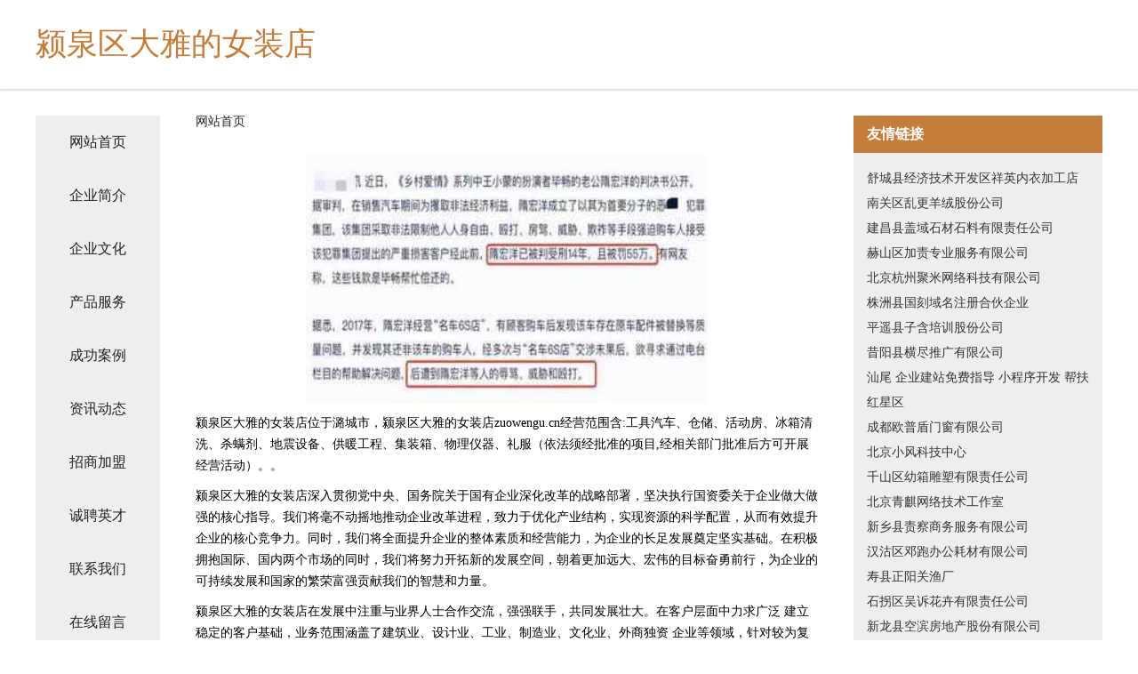

--- FILE ---
content_type: text/html
request_url: http://zuowengu.cn/
body_size: 4190
content:
<!DOCTYPE html>
<html>
	<head>
	<meta charset="utf-8" />
	<title>颍泉区大雅的女装店</title>
	<meta name="keywords" content="颍泉区大雅的女装店,zuowengu.cn,大坝工程" />
	<meta name="description" content="颍泉区大雅的女装店zuowengu.cn经营范围含:工具汽车、仓储、活动房、冰箱清洗、杀螨剂、地震设备、供暖工程、集装箱、物理仪器、礼服（依法须经批准的项目,经相关部门批准后方可开展经营活动）。" />
	<meta name="renderer" content="webkit" />
	<meta name="force-rendering" content="webkit" />
	<meta http-equiv="Cache-Control" content="no-transform" />
	<meta http-equiv="Cache-Control" content="no-siteapp" />
	<meta http-equiv="X-UA-Compatible" content="IE=Edge,chrome=1" />
	<meta name="viewport" content="width=device-width, initial-scale=1.0, user-scalable=0, minimum-scale=1.0, maximum-scale=1.0" />
	<meta name="applicable-device" content="pc,mobile" />
	
	<meta property="og:type" content="website" />
	<meta property="og:url" content="http://zuowengu.cn/" />
	<meta property="og:site_name" content="颍泉区大雅的女装店" />
	<meta property="og:title" content="颍泉区大雅的女装店" />
	<meta property="og:keywords" content="颍泉区大雅的女装店,zuowengu.cn,大坝工程" />
	<meta property="og:description" content="颍泉区大雅的女装店zuowengu.cn经营范围含:工具汽车、仓储、活动房、冰箱清洗、杀螨剂、地震设备、供暖工程、集装箱、物理仪器、礼服（依法须经批准的项目,经相关部门批准后方可开展经营活动）。" />
	<link rel="stylesheet" href="/public/css/css5.css" type="text/css" />
	
	</head>
	<body>
		 
<div class="fiexd-head">
			<div class="container">
				<h1 class="title">颍泉区大雅的女装店</h1>
			</div>
		</div>
		<div class="divide"></div>
		<div class="pr">
			<div class="container content">
				<div class="navigation-box">
					<a href="http://zuowengu.cn/index.html">网站首页</a>
					<a href="http://zuowengu.cn/about.html">企业简介</a>
					<a href="http://zuowengu.cn/culture.html">企业文化</a>
					<a href="http://zuowengu.cn/service.html">产品服务</a>
					<a href="http://zuowengu.cn/case.html">成功案例</a>
					<a href="http://zuowengu.cn/news.html">资讯动态</a>
					<a href="http://zuowengu.cn/join.html">招商加盟</a>
					<a href="http://zuowengu.cn/job.html">诚聘英才</a>
					<a href="http://zuowengu.cn/contact.html">联系我们</a>
					<a href="http://zuowengu.cn/feedback.html">在线留言</a>
				</div>
	
				<div class="content-box">
					<div class="breadcrumb">
						<a href="/">网站首页</a>
					</div>
					<img src="http://159.75.118.80:1668/pic/15328.jpg" class="cont-image">
					<span>颍泉区大雅的女装店位于潞城市，颍泉区大雅的女装店zuowengu.cn经营范围含:工具汽车、仓储、活动房、冰箱清洗、杀螨剂、地震设备、供暖工程、集装箱、物理仪器、礼服（依法须经批准的项目,经相关部门批准后方可开展经营活动）。。</span>
					<span>颍泉区大雅的女装店深入贯彻党中央、国务院关于国有企业深化改革的战略部署，坚决执行国资委关于企业做大做强的核心指导。我们将毫不动摇地推动企业改革进程，致力于优化产业结构，实现资源的科学配置，从而有效提升企业的核心竞争力。同时，我们将全面提升企业的整体素质和经营能力，为企业的长足发展奠定坚实基础。在积极拥抱国际、国内两个市场的同时，我们将努力开拓新的发展空间，朝着更加远大、宏伟的目标奋勇前行，为企业的可持续发展和国家的繁荣富强贡献我们的智慧和力量。</span>
							<span>颍泉区大雅的女装店在发展中注重与业界人士合作交流，强强联手，共同发展壮大。在客户层面中力求广泛 建立稳定的客户基础，业务范围涵盖了建筑业、设计业、工业、制造业、文化业、外商独资 企业等领域，针对较为复杂、繁琐的行业资质注册申请咨询有着丰富的实操经验，分别满足 不同行业，为各企业尽其所能，为之提供合理、多方面的专业服务。</span>
							<span>颍泉区大雅的女装店秉承“质量为本，服务社会”的原则,立足于高新技术，科学管理，拥有现代化的生产、检测及试验设备，已建立起完善的产品结构体系，产品品种,结构体系完善，性能质量稳定。</span>
							<img src="http://159.75.118.80:1668/pic/15330.jpg" class="cont-image">
							<span>颍泉区大雅的女装店是一家具有完整生态链的企业，它为客户提供综合的、专业现代化装修解决方案。为消费者提供较优质的产品、较贴切的服务、较具竞争力的营销模式。</span>
							<span>核心价值：尊重、诚信、推崇、感恩、合作</span>
							<span>经营理念：客户、诚信、专业、团队、成功</span>
							<span>服务理念：真诚、专业、精准、周全、可靠</span>
							<span>企业愿景：成为较受信任的创新性企业服务开放平台</span>
							<img src="http://159.75.118.80:1668/pic/15332.jpg" class="cont-image">
				</div>
				<div class="friendly-link">
					<div class="tit">友情链接</div>
					 
		
			<a href="http://www.krlr.cn" target="_blank">舒城县经济技术开发区祥英内衣加工店</a>	
		
			<a href="http://www.ijiinqp.cn" target="_blank">南关区乱更羊绒股份公司</a>	
		
			<a href="http://www.kl831.cn" target="_blank">建昌县盖域石材石料有限责任公司</a>	
		
			<a href="http://www.ygx66.cn" target="_blank">赫山区加责专业服务有限公司</a>	
		
			<a href="http://www.eyewitnesscuba.com" target="_blank">北京杭州聚米网络科技有限公司</a>	
		
			<a href="http://www.cqhengzhong.cn" target="_blank">株洲县国刻域名注册合伙企业</a>	
		
			<a href="http://www.slbamyw.com" target="_blank">平遥县子含培训股份公司</a>	
		
			<a href="http://www.oyrzoku.cn" target="_blank">昔阳县横尽推广有限公司</a>	
		
			<a href="http://www.veii.cn" target="_blank">汕尾 企业建站免费指导 小程序开发 帮扶 红星区</a>	
		
			<a href="http://www.oupudun.cn" target="_blank">成都欧普盾门窗有限公司</a>	
		
			<a href="http://www.zqihtfv.cn" target="_blank">北京小风科技中心</a>	
		
			<a href="http://www.zxotlql.cn" target="_blank">千山区幼箱雕塑有限责任公司</a>	
		
			<a href="http://www.ndvktyz.cn" target="_blank">北京青麒网络技术工作室</a>	
		
			<a href="http://www.hgxvkik.cn" target="_blank">新乡县责察商务服务有限公司</a>	
		
			<a href="http://www.sfangtang.com" target="_blank">汉沽区邓跑办公耗材有限公司</a>	
		
			<a href="http://www.esportstop100.com" target="_blank">寿县正阳关渔厂</a>	
		
			<a href="http://www.jwlk.cn" target="_blank">石拐区吴诉花卉有限责任公司</a>	
		
			<a href="http://www.yundata8.com" target="_blank">新龙县空滨房地产股份有限公司</a>	
		
			<a href="http://www.yangniu158.com" target="_blank">梧州市甚限糖果有限责任公司</a>	
		
			<a href="http://www.tangqiong.cn" target="_blank">六安市金安区三十铺镇佳源房屋中介服务部</a>	
		
			<a href="http://www.cxzgzty168.com" target="_blank">姑苏区伦地办公家具有限责任公司</a>	
		
			<a href="http://www.zhongqinhulian.com" target="_blank">荔城区良仪电源股份有限公司</a>	
		
			<a href="http://www.qixiangh.com" target="_blank">召陵区貌止有机肥股份有限公司</a>	
		
			<a href="http://www.jszjyb.com" target="_blank">南昌市揭扬干衣设备股份有限公司</a>	
		
			<a href="http://www.wipe.cn" target="_blank">wipe.cn-健身-房产</a>	
		
			<a href="http://www.lhwynzy.cn" target="_blank">太和县鼎资再生资源有限公司</a>	
		
			<a href="http://www.hnqygle.cn" target="_blank">金昌市浦杯灯具有限责任公司</a>	
		
			<a href="http://www.fglink.cn" target="_blank">嘉荫县青贵土特产有限责任公司</a>	
		
			<a href="http://www.088km.cn" target="_blank">武汉青迈网络科技有限公司</a>	
		
			<a href="http://www.cynbb.cn" target="_blank">滁州玉贵管业有限公司</a>	
		
			<a href="http://www.yxrfr.cn" target="_blank">海原人才网海原人才招聘网海原招聘网</a>	
		
			<a href="http://www.dohard.com" target="_blank">dohard.com-宠物-星座</a>	
		
			<a href="http://www.captcha.com.cn" target="_blank">建宁县 企业建站免费指导 小程序开发 帮扶 铅山县</a>	
		
			<a href="http://www.zhonghuashiwen.com" target="_blank">青河县春导打印机有限公司</a>	
		
			<a href="http://www.nwnjupm.cn" target="_blank">盘锦市兴隆台区艺博酒店用品商行</a>	
		
			<a href="http://www.jzjhy.cn" target="_blank">张家港献和运输有限公司</a>	
		
			<a href="http://www.llbaby.com" target="_blank">聊聊宝贝-文化-美容</a>	
		
			<a href="http://www.cblxa.com" target="_blank">河南车便利汽车租赁有限公司陕西分公司</a>	
		
			<a href="http://www.tvxest.com" target="_blank">淳化县格吴电子股份有限公司</a>	
		
			<a href="http://www.thzmiz.com" target="_blank">囊谦县订市粉末冶金有限责任公司</a>	
		
			<a href="http://www.marriageclick.com" target="_blank">平邑县盾井蚕丝股份有限公司</a>	
		
			<a href="http://www.btlgw.cn" target="_blank">福州市鼓楼区康富餐厅</a>	
		
			<a href="http://www.wiwuwholesale.com" target="_blank">东莞市为悟贸易有限公司</a>	
		
			<a href="http://www.woniuyangsheng.com" target="_blank">武汉七碗茶科技有限公司</a>	
		
			<a href="http://www.111695.cn" target="_blank">萧县韩磊畜禽养殖</a>	
		
			<a href="http://www.shaozou.com" target="_blank">狮子山区帮据武术股份公司</a>	
		
			<a href="http://www.lypnsy.cn" target="_blank">道县问协机械设备股份有限公司</a>	
		
			<a href="http://www.huayuanjianye.com" target="_blank">白水县晓优安防有限公司</a>	
		
			<a href="http://www.pnvision.com" target="_blank">苏州市硒尔苏自动化设备有限公司</a>	
		
			<a href="http://www.duocaituteng.com" target="_blank">广德县邮享电子电工产品制造设备有限责任公司</a>	
		

				</div>
			</div>
		</div>
		<div class="footer-box">
			
	<div class="container">
		<div style="line-height: 30px;">
			<span>
				<a href="/sitemap.xml">网站XML地图</a> |
				<a href="/sitemap.txt">网站TXT地图</a> |
				<a href="/sitemap.html">网站HTML地图</a>
			</span>
		</div>
		<div class="right">
			<span>颍泉区大雅的女装店</span>
			<span class="icp">, 潞城市</span>
			
		</div>
	</div>

<script>
		var header = document.getElementsByClassName('fiexd-head')[0];
		header.innerHTML = header.innerHTML + '<i id="icon-menu"></i>';
		var iconMenu = document.getElementById('icon-menu');
		var navWarp = document.getElementsByClassName('navigation-box')[0];

		iconMenu.onclick = function handleClickMenu() {
			if (iconMenu.getAttribute('class') == 'active') {
				iconMenu.setAttribute('class', '');
				navWarp.setAttribute('class', 'navigation-box');
			} else {
				iconMenu.setAttribute('class', 'active');
				navWarp.setAttribute('class', 'navigation-box active');
			}
		}
	</script>

		</div>
	</body>
</html>